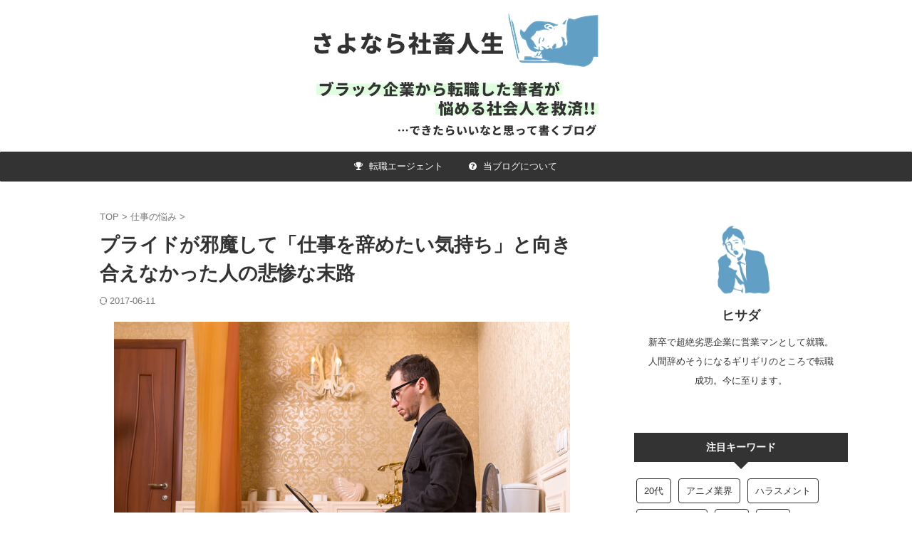

--- FILE ---
content_type: text/html; charset=UTF-8
request_url: https://sayonara-shachiku.com/shigoto-yametai-pride/
body_size: 12305
content:


<!DOCTYPE html>
<!--[if lt IE 7]>
<html class="ie6" lang="ja"> <![endif]-->
<!--[if IE 7]>
<html class="i7" lang="ja"> <![endif]-->
<!--[if IE 8]>
<html class="ie" lang="ja"> <![endif]-->
<!--[if gt IE 8]><!-->
<html lang="ja" class="s-navi-right s-navi-search-overlay  toc-style-default">
	<!--<![endif]-->
	<head prefix="og: http://ogp.me/ns# fb: http://ogp.me/ns/fb# article: http://ogp.me/ns/article#">
				<meta charset="UTF-8" >
		<meta name="viewport" content="width=device-width,initial-scale=1.0,user-scalable=no,viewport-fit=cover">
		<meta name="format-detection" content="telephone=no" >
		<meta name="referrer" content="no-referrer-when-downgrade"/>

		
		<link rel="alternate" type="application/rss+xml" title="さよなら社畜人生【会社を辞めたい人に捧げるブログ】 RSS Feed" href="https://sayonara-shachiku.com/feed/" />
		<link rel="pingback" href="https://sayonara-shachiku.com/xmlrpc.php" >
		<!--[if lt IE 9]>
		<script src="https://sayonara-shachiku.com/wp-content/themes/affinger/js/html5shiv.js"></script>
		<![endif]-->
				<meta name='robots' content='max-image-preview:large' />
<link media="all" href="https://sayonara-shachiku.com/wp-content/cache/autoptimize/css/autoptimize_1d9054f58ce7be0cad959b672e60879e.css" rel="stylesheet"><title>プライドが邪魔して「仕事を辞めたい気持ち」と向き合えなかった人の悲惨な末路 - さよなら社畜人生【会社を辞めたい人に捧げるブログ】</title>
<link rel='dns-prefetch' href='//ajax.googleapis.com' />












<link rel='stylesheet' id='single-css' href='https://sayonara-shachiku.com/wp-content/themes/affinger/st-rankcss.php' type='text/css' media='all' />
<link rel='stylesheet' id='st-themecss-css' href='https://sayonara-shachiku.com/wp-content/themes/affinger/st-themecss-loader.php?ver=6.5.5' type='text/css' media='all' />
<script type="text/javascript" defer='defer' src="//ajax.googleapis.com/ajax/libs/jquery/1.11.3/jquery.min.js?ver=1.11.3" id="jquery-js"></script>
<link rel="https://api.w.org/" href="https://sayonara-shachiku.com/wp-json/" /><link rel="alternate" type="application/json" href="https://sayonara-shachiku.com/wp-json/wp/v2/posts/352" /><link rel='shortlink' href='https://sayonara-shachiku.com/?p=352' />
<meta name="robots" content="index, follow" />
<meta name="thumbnail" content="https://sayonara-shachiku.com/wp-content/uploads/pride_29046611.jpg">
<!-- Global site tag (gtag.js) - Google Analytics -->
<script async src="https://www.googletagmanager.com/gtag/js?id=UA-49102240-10"></script>
<script>
  window.dataLayer = window.dataLayer || [];
  function gtag(){dataLayer.push(arguments);}
  gtag('js', new Date());

  gtag('config', 'UA-49102240-10');
</script>
<!-- キーリクエストのプリロード -->
<link rel="preload" as="font" type="font/woff" href="https://sayonara-shachiku.com/wp-content/themes/affinger5/st_svg/fonts/stsvg.ttf?poe1v2" crossorigin>
<link rel="preload" as="font" type="font/woff" href="https://sayonara-shachiku.com/wp-content/themes/affinger5/css/fontawesome/fonts/fontawesome-webfont.woff2?v=4.7.0" crossorigin>
<link rel="canonical" href="https://sayonara-shachiku.com/shigoto-yametai-pride/" />

	<link rel="icon" href="https://sayonara-shachiku.com/wp-content/uploads/cropped-sayonarasayonara-32x32.png" sizes="32x32" />
<link rel="icon" href="https://sayonara-shachiku.com/wp-content/uploads/cropped-sayonarasayonara-192x192.png" sizes="192x192" />
<link rel="apple-touch-icon" href="https://sayonara-shachiku.com/wp-content/uploads/cropped-sayonarasayonara-180x180.png" />
<meta name="msapplication-TileImage" content="https://sayonara-shachiku.com/wp-content/uploads/cropped-sayonarasayonara-270x270.png" />
		
<!-- OGP -->

<meta property="og:type" content="article">
<meta property="og:title" content="プライドが邪魔して「仕事を辞めたい気持ち」と向き合えなかった人の悲惨な末路">
<meta property="og:url" content="https://sayonara-shachiku.com/shigoto-yametai-pride/">
<meta property="og:description" content="「プライドを持ったほうがいいとき」と「プライドを捨てたほうがいいとき」があります。 今からするのは、 ...">
<meta property="og:site_name" content="さよなら社畜人生【会社を辞めたい人に捧げるブログ】">
<meta property="og:image" content="https://sayonara-shachiku.com/wp-content/uploads/pride_29046611.jpg">


	<meta property="article:published_time" content="2017-05-26T16:07:52+09:00" />
		<meta property="article:author" content="ヒサダ" />

<!-- /OGP -->
		


<script>
	(function (window, document, $, undefined) {
		'use strict';

		var SlideBox = (function () {
			/**
			 * @param $element
			 *
			 * @constructor
			 */
			function SlideBox($element) {
				this._$element = $element;
			}

			SlideBox.prototype.$content = function () {
				return this._$element.find('[data-st-slidebox-content]');
			};

			SlideBox.prototype.$toggle = function () {
				return this._$element.find('[data-st-slidebox-toggle]');
			};

			SlideBox.prototype.$icon = function () {
				return this._$element.find('[data-st-slidebox-icon]');
			};

			SlideBox.prototype.$text = function () {
				return this._$element.find('[data-st-slidebox-text]');
			};

			SlideBox.prototype.is_expanded = function () {
				return !!(this._$element.filter('[data-st-slidebox-expanded="true"]').length);
			};

			SlideBox.prototype.expand = function () {
				var self = this;

				this.$content().slideDown()
					.promise()
					.then(function () {
						var $icon = self.$icon();
						var $text = self.$text();

						$icon.removeClass($icon.attr('data-st-slidebox-icon-collapsed'))
							.addClass($icon.attr('data-st-slidebox-icon-expanded'))

						$text.text($text.attr('data-st-slidebox-text-expanded'))

						self._$element.removeClass('is-collapsed')
							.addClass('is-expanded');

						self._$element.attr('data-st-slidebox-expanded', 'true');
					});
			};

			SlideBox.prototype.collapse = function () {
				var self = this;

				this.$content().slideUp()
					.promise()
					.then(function () {
						var $icon = self.$icon();
						var $text = self.$text();

						$icon.removeClass($icon.attr('data-st-slidebox-icon-expanded'))
							.addClass($icon.attr('data-st-slidebox-icon-collapsed'))

						$text.text($text.attr('data-st-slidebox-text-collapsed'))

						self._$element.removeClass('is-expanded')
							.addClass('is-collapsed');

						self._$element.attr('data-st-slidebox-expanded', 'false');
					});
			};

			SlideBox.prototype.toggle = function () {
				if (this.is_expanded()) {
					this.collapse();
				} else {
					this.expand();
				}
			};

			SlideBox.prototype.add_event_listeners = function () {
				var self = this;

				this.$toggle().on('click', function (event) {
					self.toggle();
				});
			};

			SlideBox.prototype.initialize = function () {
				this.add_event_listeners();
			};

			return SlideBox;
		}());

		function on_ready() {
			var slideBoxes = [];

			$('[data-st-slidebox]').each(function () {
				var $element = $(this);
				var slideBox = new SlideBox($element);

				slideBoxes.push(slideBox);

				slideBox.initialize();
			});

			return slideBoxes;
		}

		$(on_ready);
	}(window, window.document, jQuery));
</script>


<script>
	jQuery(function(){
		jQuery("#toc_container:not(:has(ul ul))").addClass("only-toc");
		jQuery(".st-ac-box ul:has(.cat-item)").each(function(){
			jQuery(this).addClass("st-ac-cat");
		});
	});
</script>

<script>
	jQuery(function(){
						jQuery('.st-star').parent('.rankh4').css('padding-bottom','5px'); // スターがある場合のランキング見出し調整
	});
</script>



	<script>
		$(function() {
			$('.is-style-st-paragraph-kaiwa').wrapInner('<span class="st-paragraph-kaiwa-text">');
		});
	</script>

	<script>
		$(function() {
			$('.is-style-st-paragraph-kaiwa-b').wrapInner('<span class="st-paragraph-kaiwa-text">');
		});
	</script>

<script>
	/* 段落スタイルを調整 */
	$(function() {
		$( '[class^="is-style-st-paragraph-"],[class*=" is-style-st-paragraph-"]' ).wrapInner( '<span class="st-noflex"></span>' );
	});
</script>

			</head>
	<body class="post-template post-template-single-far post-template-single-far-php single single-post postid-352 single-format-standard custom-background not-front-page" >
				<div id="st-ami">
				<div id="wrapper" class="">
				<div id="wrapper-in">
					

<header id="st-headwide">
	<div id="header-full">
		<div id="headbox-bg">
			<div id="headbox">

					<nav id="s-navi" class="pcnone" data-st-nav data-st-nav-type="normal">
		<dl class="acordion is-active" data-st-nav-primary>
			<dt class="trigger">
				<p class="acordion_button"><span class="op op-menu has-text"><i class="st-fa st-svg-menu_cut"></i></span></p>

				
									<div id="st-mobile-logo"></div>
				
				<!-- 追加メニュー -->
				
				<!-- 追加メニュー2 -->
				
			</dt>

			<dd class="acordion_tree">
				<div class="acordion_tree_content">

					

												<div class="menu-%e3%82%b0%e3%83%ad%e3%83%bc%e3%83%90%e3%83%ab%e3%83%a1%e3%83%8b%e3%83%a5%e3%83%bc-container"><ul id="menu-%e3%82%b0%e3%83%ad%e3%83%bc%e3%83%90%e3%83%ab%e3%83%a1%e3%83%8b%e3%83%a5%e3%83%bc" class="menu"><li id="menu-item-20747" class="menu-item menu-item-type-post_type menu-item-object-post menu-item-20747"><a href="https://sayonara-shachiku.com/recommended_tenshoku-agent/"><span class="menu-item-label"><i class="fa fa-trophy" aria-hidden="true"></i> 転職エージェント</span></a></li>
<li id="menu-item-20774" class="menu-item menu-item-type-post_type menu-item-object-page menu-item-20774"><a href="https://sayonara-shachiku.com/profile/"><span class="menu-item-label"><i class="fa fa-question-circle" aria-hidden="true"></i> 当ブログについて</span></a></li>
</ul></div>						<div class="clear"></div>

					
				</div>
			</dd>

					</dl>

					</nav>

									<div id="header-l">
						
						<div id="st-text-logo">
								<!-- ロゴ又はブログ名 -->
    					<p class="sitename sitename-only"><a href="https://sayonara-shachiku.com/">
                                    <img class="sitename-only-img" src="https://sayonara-shachiku.com/wp-content/uploads/shachiku-header.png" width="600" height="188" alt="さよなら社畜人生【会社を辞めたい人に捧げるブログ】">                            </a></p>
            
						</div>
					</div><!-- /#header-l -->
				
				<div id="header-r" class="smanone">
					
				</div><!-- /#header-r -->

			</div><!-- /#headbox -->
		</div><!-- /#headbox-bg clearfix -->

		
		
		
		
			

<div id="gazou-wide">
			<div id="st-menubox">
			<div id="st-menuwide">
				<nav class="smanone clearfix"><ul id="menu-%e3%82%b0%e3%83%ad%e3%83%bc%e3%83%90%e3%83%ab%e3%83%a1%e3%83%8b%e3%83%a5%e3%83%bc-1" class="menu"><li class="menu-item menu-item-type-post_type menu-item-object-post menu-item-20747"><a href="https://sayonara-shachiku.com/recommended_tenshoku-agent/"><i class="fa fa-trophy" aria-hidden="true"></i> 転職エージェント</a></li>
<li class="menu-item menu-item-type-post_type menu-item-object-page menu-item-20774"><a href="https://sayonara-shachiku.com/profile/"><i class="fa fa-question-circle" aria-hidden="true"></i> 当ブログについて</a></li>
</ul></nav>			</div>
		</div>
						<div id="st-headerbox">
				<div id="st-header">
				</div>
			</div>
			</div>
	
	</div><!-- #header-full -->

	





</header>

					<div id="content-w">

					
					
	
			<div id="st-header-post-under-box" class="st-header-post-no-data "
		     style="">
			<div class="st-dark-cover">
							</div>
		</div>
	
<div id="content" class="clearfix">
	<div id="contentInner">
		<main>
			<article>
									<div id="post-352" class="st-post post-352 post type-post status-publish format-standard has-post-thumbnail hentry category-nayami">
				
					
																
					
					<!--ぱんくず -->
											<div
							id="breadcrumb">
							<ol itemscope itemtype="http://schema.org/BreadcrumbList">
								<li itemprop="itemListElement" itemscope itemtype="http://schema.org/ListItem">
									<a href="https://sayonara-shachiku.com" itemprop="item">
										<span itemprop="name">TOP</span>
									</a>
									&gt;
									<meta itemprop="position" content="1"/>
								</li>

								
																	<li itemprop="itemListElement" itemscope itemtype="http://schema.org/ListItem">
										<a href="https://sayonara-shachiku.com/category/nayami/" itemprop="item">
											<span
												itemprop="name">仕事の悩み</span>
										</a>
										&gt;
										<meta itemprop="position" content="2"/>
									</li>
																								</ol>

													</div>
										<!--/ ぱんくず -->

					<!--ループ開始 -->
										
											
						<h1 class="entry-title">プライドが邪魔して「仕事を辞めたい気持ち」と向き合えなかった人の悲惨な末路</h1>

						
	<div class="blogbox ">
		<p><span class="kdate">
													<i class="st-fa st-svg-refresh"></i><time class="updated" datetime="2017-06-11T12:23:17+0900">2017-06-11</time>
						</span></p>
	</div>
					
					
					
					<div class="mainbox">
						<div id="nocopy" ><!-- コピー禁止エリアここから -->
							
							
							
							<div class="entry-content">
								<p><img decoding="async" src="https://sayonara-shachiku.com/wp-content/uploads/pride_29046611.jpg" alt="" width="640" height="485" class="aligncenter size-full wp-image-608" srcset="https://sayonara-shachiku.com/wp-content/uploads/pride_29046611.jpg 640w, https://sayonara-shachiku.com/wp-content/uploads/pride_29046611-300x227.jpg 300w" sizes="(max-width: 640px) 100vw, 640px" /></p>
<p>「プライドを持ったほうがいいとき」と「プライドを捨てたほうがいいとき」があります。</p>
<p>今からするのは、「プライドが邪魔して、仕事を辞めたい気持ちと向き合えなかった人」が悲惨な末路を辿った話です。</p>
<p>「今の仕事･会社を辞めたいけど、なんとなくプライドが許さない」という人は、反面教師として参考にしてみてください。</p>
<h2>彼の名は。</h2>
<p>まず、彼のことについて語りましょう。</p>
<p>名前は伊藤（仮名）。</p>
<p>伊藤と僕は近からず遠からずの知人、友人の友人といった微妙な関係です。友人を介して、一緒に飲むことがあります。</p>
<p>僕が転職してからは僕も友人も時間を多く取れるようになって飲み会の頻度が上がったので、一時期伊藤ともよく会っていました。</p>
<p>ただ、ある日を境に伊藤はほとんど飲み会に来なくなったんです。</p>
<p>元々伊藤が勤めている会社は<span class="huto">「残業があるけど、特別多くない代わりに残業代が出ない会社」</span>でした。だから時間があったし、友人が飲み会に呼び出したらほぼ参加していました。</p>
<p>そんな伊藤がどうして飲み会になかなか来なくなったのか、伊藤に何があったのか。</p>
<p>これから話すのは、全て伊藤本人から聞いた話です。</p>
<h2>勤務先がブラック企業化</h2>
<p>伊藤の会社は元々残業がそれほど多くはありませんでしたが、あるときから<span class="huto">社内体制が変わって残業が増えるようになりました。</span></p>
<p>徐々に残業が増えていきましたが、残業代は以前のままで出ません。</p>
<p>前までは「残業多くないから、残業代でなくても、まあいいか」と思っていた社員たちも不満が溜まります。</p>
<p>今までは無理の無い範囲で受注し、仕事をこなしていく方針だったのですが、それだと売り上げがなかなか上昇しないということで<span class="huto">「発注された仕事はとにかく受ける」「営業がとってきた仕事は全て受ける」</span>というスタンスになったんです。</p>
<p>伊藤の仕事はSEなので受注生産が基本です。</p>
<p>現場の状態を無視した受注状況と納期に、大量の残業を余儀なくされたわけです。</p>
<p>これで<span class="huto">典型的なブラック企業の出来上がり</span>です。</p>
<p class="ex-link"><a href="https://sayonara-shachiku.com/zangyou-ooi-yametai/">残業が多い会社を辞めたい人が転職に備えて知っておきたいこと</a></p>
<p>案の定、辞めていく社員がチラホラと現れ始めました。</p>
<p>中には退職届を上司の机に叩きつけたり、上司に向かって投げつけるほど怒り心頭だった社員もいたようです。この状況が一年間で作られたというのだから、まさに激動ですよね。</p>
<p>この状況下、伊藤の心の中にも「辞めたい気持ち」が芽生えていくのを少しずつ自覚し始めていきます。</p>
<h2>自覚したくない、認めない性分</h2>
<p>伊藤がよく言っていたことがあります。</p>
<p><span class="huto">「風邪引いたということを認めたら、余計にしんどくなるから自覚したくない」</span></p>
<p>一理あるような、無いような微妙な理屈ですよね。なんとなく気持ちはわからないでもないんですが、全面的に賛同できないような…「うーん？」と首を傾げたくなる感じです。風邪だと認めないということは、風邪薬も飲まないということですからね。</p>
<p>「薬飲んで楽になれよ」って思います。</p>
<p>でも、<span class="huto">彼はその理屈を頑なに信じていました。</span></p>
<p>だから、「仕事辞めたい気持ち」が芽生えていたときも「自覚」しているはずなのに、「認めたくない」一心で「自覚していないフリ」をしていました。</p>
<p>非常に無駄な努力ですが、「自らの信ずるところに従っている」という気持ちがあって、この努力を辞められないんです。</p>
<p>この「認めたくない」「自覚したくない」というのは、彼自身が「情けない」と感じるようなネガティブなことに適用されています。</p>
<p>「風邪なんかで弱りたくない」「弱いところを見せたくない」「一度やると決めた仕事を辞めるなんて…」</p>
<p><span class="huto">プライドが彼にそうさせている</span>んですよね。プライドが邪魔で認めることができず、自分にとってベストな決断ができない状態になっていました。</p>
<h2>彼は、辞めなかった</h2>
<p>周りの人間が辞めていく中、<span class="huto">結局彼は辞めませんでした。</span></p>
<p>心は「辞めたい！」「早く辞めろ！」「辛い！ もう嫌、もう嫌だ…」と、彼のプライドにSOSを送り続ける。</p>
<p>それでも、伊藤のプライドは「辞めてたまるものか」とSOSを拒み続けました。結果、どうなるかは簡単に想像できますよね。</p>
<p>心が、ぶっ壊れたんです。</p>
<p><span class="huto">躁うつ病になりました。</span></p>
<p>日中はやる気が起きず元気が出ず鬱屈としていて、夕方を過ぎると急に元気ハツラツでファイト一発なテンションになる。</p>
<p>だから、周りからは「ただのやる気の無いやつ」と思われることがあります。うつ病だと認識してもらえずに、周りからの理解が得づらい。</p>
<p>本人の「弱さを認められない性分」もあって、なかなか本人も自覚できませんでした。たまたま似たような人を見ていた友人の薦めにより診療内科を受信したところ、躁うつ病と診断が下されたようです。</p>
<p class="ex-link"><a href="https://sayonara-shachiku.com/shigoto-genkai-sign/">仕事の限界サインを見逃してはいけない！心と身体を壊してしまう可能性も</a></p>
<p>結局、伊藤は自分の心が壊れてしまうまで「自分の辞めたい気持ち」と向き合い、それを認めることができませんでした。</p>
<p>◆◆◆</p>
<p>これが、「プライドが邪魔して、仕事を辞めたい気持ちと向き合えなかった人」の悲惨な末路です。</p>
<p>人生において大切なのは「プライド持つこと」だけではありません。</p>
<p>「プライドを捨てること（自分自身と向き合って素直に認めること）」も大切です。</p>
<p>「今の仕事･会社を辞めたいけど、なんとなくプライドが許さない」という人は、周りからどう思われるかを考えたり、自分の考えに固執したりせず、一度自分の気持ちと素直に向き合ってみましょう。</p>
<p>そして、最悪の事態に陥る前に、転職活動を始めておきましょう。</p>
								<!--記事下部 -->
								<div class="h2modoki">仕事や会社を辞めたい気持ちが少しでもある人へ</div>
<div class="kabu">
<div class="st-kaiwa-box kaiwaicon2 clearfix"><div class="st-kaiwa-face"><img decoding="async" src="https://sayonara-shachiku.com/wp-content/uploads/18060567-300x300.jpg" width="60px"><div class="st-kaiwa-face-name">ヒサダ</div></div><div class="st-kaiwa-area"><div class="st-kaiwa-hukidashi"></p>
<div class="wp-block-st-blocks-st-kaiwa">はじめまして。当ブログの管理人ヒサダです。</div>
<p></div></div></div>
<p>僕がこのブログに訪れたすべての皆さんに伝えたいこと…</p>
<p>それは、<span class="huto">「仕事や会社を辞めたい気持ちが少しでもある人は、すぐに転職活動を始めるべき」</span>ということです。</p>
<p>転職という選択に対して消極的な印象を持っていた僕がそう思うようになったのは、僕自身、転職したことで人生が好転したからです。</p>
<ul>
<li>転職を決断する勇気が出ない</li>
<li>この程度の悩みなら我慢したほうがいいんじゃないか</li>
<li>転職後の自分をイメージできない</li>
<li>辞めることを言い出しにくい</li>
<li>自分の年齢や能力で転職成功できるか不安</li>
<li>他の業種･職種に転職したいけど、どうすればいいかわからない</li>
</ul>
<p>これは転職を考えている人なら誰しもが感じることだと思います。</p>
<p>でも、一昔前とは違って今は転職支援サービスがとても充実しているので、気軽に質の高い転職活動ができるようになっています。それに、転職活動を始めること自体には何のリスクもありません。むしろ早めに動き出しておくことは、いざというときの備えとしてメリットしかありません。</p>
<p>だから、<span class="rmarker-s">悩みや不満の大小に関わらず、自分の人生が今より良くなることに希望を持って、自分なりの形で転職活動を始めてほしいです。</span></p>
<p>僕がおすすめしている転職支援サービスは<span class="huto">無料の転職エージェント</span>です。就業相談から求人紹介、採用対策まで、転職活動全般をサポートしてくれるサービスです。僕も実際に利用して転職を成功させました。</p>
<p>そして、数多くある転職エージェントの中で1番おすすめなのは<span class="oomozi"><a href="https://sayonara-shachiku.com/link/mynavi/" target="_blank" rel="noopener">マイナビエージェント</a></span>。当ブログで150人を対象に行ったアンケート調査で評価が最も高かった転職エージェントです。</p>
<p>アンケート調査の詳細やその他のおすすめ転職エージェントはコチラの記事をご覧ください↓</p>
<div class="st-cardstyle">
				<a href="https://sayonara-shachiku.com/recommended_tenshoku-agent/" class="st-cardlink">
				<div class="kanren st-cardbox" >
										<dl class="clearfix">
						<dt class="st-card-img">
																								<img loading="lazy" decoding="async" width="2000" height="1236" src="https://sayonara-shachiku.com/wp-content/uploads/tenshoku.png" class="attachment-full size-full wp-post-image" alt="転職エージェントを使った転職活動のメインイメージ" srcset="https://sayonara-shachiku.com/wp-content/uploads/tenshoku.png 2000w, https://sayonara-shachiku.com/wp-content/uploads/tenshoku-300x185.png 300w, https://sayonara-shachiku.com/wp-content/uploads/tenshoku-1024x633.png 1024w, https://sayonara-shachiku.com/wp-content/uploads/tenshoku-768x475.png 768w, https://sayonara-shachiku.com/wp-content/uploads/tenshoku-1536x949.png 1536w" sizes="(max-width: 2000px) 100vw, 2000px" />																					</dt>
						<dd>
															<h5 class="st-cardbox-t">【193人にアンケート】おすすめ転職エージェントNo.1を決定！ベストな登録のタイミングや使い方のコツなども紹介</h5>
							
																						<p class="cardbox-more">続きを見る</p>
													</dd>
					</dl>
				</div>
				</a>
				
</div>
<p>上記のページでは、<span class="huto">転職エージェント利用者の口コミ</span>や、<span class="huto">転職活動を早めに始めるメリット</span>なども紹介しています。</p>
<p>仕事に対して漠然とした悩みを抱えている人も動き出すきっかけが見つかるかもしれません。ぜひチェックしてみてください！</p>
</div>
								<!--/ 記事下部 -->
							</div>
						</div><!-- コピー禁止エリアここまで -->

												
					<div class="adbox">
				
							
	
									<div style="padding-top:10px;">
						
		
	
					</div>
							</div>
			

						
					</div><!-- .mainboxここまで -->

																
					
					
	
	<div class="sns st-sns-singular">
	<ul class="clearfix">
					<!--ツイートボタン-->
			<li class="twitter">
			<a rel="nofollow" onclick="window.open('//twitter.com/intent/tweet?url=https%3A%2F%2Fsayonara-shachiku.com%2Fshigoto-yametai-pride%2F&text=%E3%83%97%E3%83%A9%E3%82%A4%E3%83%89%E3%81%8C%E9%82%AA%E9%AD%94%E3%81%97%E3%81%A6%E3%80%8C%E4%BB%95%E4%BA%8B%E3%82%92%E8%BE%9E%E3%82%81%E3%81%9F%E3%81%84%E6%B0%97%E6%8C%81%E3%81%A1%E3%80%8D%E3%81%A8%E5%90%91%E3%81%8D%E5%90%88%E3%81%88%E3%81%AA%E3%81%8B%E3%81%A3%E3%81%9F%E4%BA%BA%E3%81%AE%E6%82%B2%E6%83%A8%E3%81%AA%E6%9C%AB%E8%B7%AF&tw_p=tweetbutton', '', 'width=500,height=450'); return false;"><i class="st-fa st-svg-twitter"></i><span class="snstext " >Twitter</span></a>
			</li>
		
					<!--シェアボタン-->
			<li class="facebook">
			<a href="//www.facebook.com/sharer.php?src=bm&u=https%3A%2F%2Fsayonara-shachiku.com%2Fshigoto-yametai-pride%2F&t=%E3%83%97%E3%83%A9%E3%82%A4%E3%83%89%E3%81%8C%E9%82%AA%E9%AD%94%E3%81%97%E3%81%A6%E3%80%8C%E4%BB%95%E4%BA%8B%E3%82%92%E8%BE%9E%E3%82%81%E3%81%9F%E3%81%84%E6%B0%97%E6%8C%81%E3%81%A1%E3%80%8D%E3%81%A8%E5%90%91%E3%81%8D%E5%90%88%E3%81%88%E3%81%AA%E3%81%8B%E3%81%A3%E3%81%9F%E4%BA%BA%E3%81%AE%E6%82%B2%E6%83%A8%E3%81%AA%E6%9C%AB%E8%B7%AF" target="_blank" rel="nofollow noopener"><i class="st-fa st-svg-facebook"></i><span class="snstext " >Share</span>
			</a>
			</li>
		
					<!--ポケットボタン-->
			<li class="pocket">
			<a rel="nofollow" onclick="window.open('//getpocket.com/edit?url=https%3A%2F%2Fsayonara-shachiku.com%2Fshigoto-yametai-pride%2F&title=%E3%83%97%E3%83%A9%E3%82%A4%E3%83%89%E3%81%8C%E9%82%AA%E9%AD%94%E3%81%97%E3%81%A6%E3%80%8C%E4%BB%95%E4%BA%8B%E3%82%92%E8%BE%9E%E3%82%81%E3%81%9F%E3%81%84%E6%B0%97%E6%8C%81%E3%81%A1%E3%80%8D%E3%81%A8%E5%90%91%E3%81%8D%E5%90%88%E3%81%88%E3%81%AA%E3%81%8B%E3%81%A3%E3%81%9F%E4%BA%BA%E3%81%AE%E6%82%B2%E6%83%A8%E3%81%AA%E6%9C%AB%E8%B7%AF', '', 'width=500,height=350'); return false;"><i class="st-fa st-svg-get-pocket"></i><span class="snstext " >Pocket</span></a></li>
		
					<!--はてブボタン-->
			<li class="hatebu">
				<a href="//b.hatena.ne.jp/entry/https://sayonara-shachiku.com/shigoto-yametai-pride/" class="hatena-bookmark-button" data-hatena-bookmark-layout="simple" title="プライドが邪魔して「仕事を辞めたい気持ち」と向き合えなかった人の悲惨な末路" rel="nofollow"><i class="st-fa st-svg-hateb"></i><span class="snstext " >Hatena</span>
				</a><script type="text/javascript" src="//b.st-hatena.com/js/bookmark_button.js" charset="utf-8" async="async"></script>

			</li>
		
		
					<!--LINEボタン-->
			<li class="line">
			<a href="//line.me/R/msg/text/?%E3%83%97%E3%83%A9%E3%82%A4%E3%83%89%E3%81%8C%E9%82%AA%E9%AD%94%E3%81%97%E3%81%A6%E3%80%8C%E4%BB%95%E4%BA%8B%E3%82%92%E8%BE%9E%E3%82%81%E3%81%9F%E3%81%84%E6%B0%97%E6%8C%81%E3%81%A1%E3%80%8D%E3%81%A8%E5%90%91%E3%81%8D%E5%90%88%E3%81%88%E3%81%AA%E3%81%8B%E3%81%A3%E3%81%9F%E4%BA%BA%E3%81%AE%E6%82%B2%E6%83%A8%E3%81%AA%E6%9C%AB%E8%B7%AF%0Ahttps%3A%2F%2Fsayonara-shachiku.com%2Fshigoto-yametai-pride%2F" target="_blank" rel="nofollow noopener"><i class="st-fa st-svg-line" aria-hidden="true"></i><span class="snstext" >LINE</span></a>
			</li>
		
		
		
	</ul>

	</div>

											
											<p class="tagst">
							<i class="st-fa st-svg-folder-open-o" aria-hidden="true"></i>-<a href="https://sayonara-shachiku.com/category/nayami/" rel="category tag">仕事の悩み</a><br/>
													</p>
					
					<aside>
						<p class="author" style="display:none;"><a href="https://sayonara-shachiku.com/author/kento/" title="ヒサダ" class="vcard author"><span class="fn">author</span></a></p>
																		<!--ループ終了-->

						
						<!--関連記事-->
						
							<div class='yarpp yarpp-related yarpp-related-website yarpp-template-list'>
<!-- YARPP List -->
<span class="huto">【関連記事】</span><ul>
<li><a href="https://sayonara-shachiku.com/shinsotsu-shigoto-ikitakunai/" rel="bookmark" title="新卒1年目で仕事行きたくない病を発症。解決法を紹介します。">新卒1年目で仕事行きたくない病を発症。解決法を紹介します。</a></li>
<li><a href="https://sayonara-shachiku.com/40dai-josei-shigoto-yametai/" rel="bookmark" title="今の仕事(会社)を辞めたい40代女性が考えなければならないこと">今の仕事(会社)を辞めたい40代女性が考えなければならないこと</a></li>
<li><a href="https://sayonara-shachiku.com/shigoto-kakokyuu/" rel="bookmark" title="仕事中に過呼吸になってしまった人の今後の正しい立ち回り方">仕事中に過呼吸になってしまった人の今後の正しい立ち回り方</a></li>
<li><a href="https://sayonara-shachiku.com/3nenme-shigoto-yametai/" rel="bookmark" title="入社3年目で仕事を辞めたい人が考えるべきこと。転職に失敗しないためのコツ。">入社3年目で仕事を辞めたい人が考えるべきこと。転職に失敗しないためのコツ。</a></li>
<li><a href="https://sayonara-shachiku.com/shigotoyametaibyou/" rel="bookmark" title="仕事を辞めたいのは甘えか否か？ 心の迷いを解消して次のステップに進むためのヒント">仕事を辞めたいのは甘えか否か？ 心の迷いを解消して次のステップに進むためのヒント</a></li>
</ul>
</div>

					</aside>

				</div>
				<!--/post-->
			</article>
		</main>
	</div>
	<!-- /#contentInner -->
	<div id="side">
	<aside>

					<div class="side-topad">
				<div id="authorst_widget-2" class="widget side-widgets widget_authorst_widget"><div class="st-author-box st-author-master">

<div class="st-author-profile">
		<div class="st-author-profile-avatar">
					<img src="https://sayonara-shachiku.com/wp-content/uploads/kento.png" width="150px" height="150px">
			</div>

	<div class="post st-author-profile-content">
		<p class="st-author-nickname">ヒサダ</p>
		<p class="st-author-description">新卒で超絶劣悪企業に営業マンとして就職。人間辞めそうになるギリギリのところで転職成功。今に至ります。</p>
		<div class="sns">
			<ul class="profile-sns clearfix">

				
				
				
				
				
				
				
				
			</ul>
		</div>
			</div>
</div>
</div></div><div id="tag_cloud-3" class="widget side-widgets widget_tag_cloud"><p class="st-widgets-title"><span>注目キーワード</span></p><div class="tagcloud"><a href="https://sayonara-shachiku.com/tag/twenties/" class="tag-cloud-link tag-link-48 tag-link-position-1" style="font-size: 10.079207920792pt;" aria-label="20代 (6個の項目)">20代</a>
<a href="https://sayonara-shachiku.com/tag/anime-industry/" class="tag-cloud-link tag-link-50 tag-link-position-2" style="font-size: 9.1089108910891pt;" aria-label="アニメ業界 (5個の項目)">アニメ業界</a>
<a href="https://sayonara-shachiku.com/tag/harassment/" class="tag-cloud-link tag-link-55 tag-link-position-3" style="font-size: 10.079207920792pt;" aria-label="ハラスメント (6個の項目)">ハラスメント</a>
<a href="https://sayonara-shachiku.com/tag/evil-corporation/" class="tag-cloud-link tag-link-54 tag-link-position-4" style="font-size: 8pt;" aria-label="ブラック企業 (4個の項目)">ブラック企業</a>
<a href="https://sayonara-shachiku.com/tag/boss/" class="tag-cloud-link tag-link-45 tag-link-position-5" style="font-size: 22pt;" aria-label="上司 (50個の項目)">上司</a>
<a href="https://sayonara-shachiku.com/tag/office-work/" class="tag-cloud-link tag-link-46 tag-link-position-6" style="font-size: 17.148514851485pt;" aria-label="事務 (22個の項目)">事務</a>
<a href="https://sayonara-shachiku.com/tag/human-relations/" class="tag-cloud-link tag-link-56 tag-link-position-7" style="font-size: 16.039603960396pt;" aria-label="人間関係 (18個の項目)">人間関係</a>
<a href="https://sayonara-shachiku.com/tag/sales/" class="tag-cloud-link tag-link-51 tag-link-position-8" style="font-size: 21.584158415842pt;" aria-label="営業 (47個の項目)">営業</a>
<a href="https://sayonara-shachiku.com/tag/service-industry/" class="tag-cloud-link tag-link-47 tag-link-position-9" style="font-size: 10.079207920792pt;" aria-label="接客業 (6個の項目)">接客業</a>
<a href="https://sayonara-shachiku.com/tag/education-industry/" class="tag-cloud-link tag-link-52 tag-link-position-10" style="font-size: 13.267326732673pt;" aria-label="教育業界 (11個の項目)">教育業界</a>
<a href="https://sayonara-shachiku.com/tag/new-graduate/" class="tag-cloud-link tag-link-44 tag-link-position-11" style="font-size: 17.148514851485pt;" aria-label="新卒 (22個の項目)">新卒</a>
<a href="https://sayonara-shachiku.com/tag/overtime/" class="tag-cloud-link tag-link-43 tag-link-position-12" style="font-size: 14.237623762376pt;" aria-label="残業 (13個の項目)">残業</a>
<a href="https://sayonara-shachiku.com/tag/salary/" class="tag-cloud-link tag-link-53 tag-link-position-13" style="font-size: 14.930693069307pt;" aria-label="給料 (15個の項目)">給料</a>
<a href="https://sayonara-shachiku.com/tag/railway-industry/" class="tag-cloud-link tag-link-49 tag-link-position-14" style="font-size: 11.465346534653pt;" aria-label="鉄道業界 (8個の項目)">鉄道業界</a></div>
</div><div id="categories-2" class="widget side-widgets widget_categories"><p class="st-widgets-title"><span>カテゴリ</span></p>
			<ul>
					<li class="cat-item cat-item-7"><a href="https://sayonara-shachiku.com/category/nayami/" ><span class="cat-item-label">仕事の悩み</span></a>
</li>
	<li class="cat-item cat-item-2"><a href="https://sayonara-shachiku.com/category/job-change/" ><span class="cat-item-label">転職活動</span></a>
</li>
	<li class="cat-item cat-item-18"><a href="https://sayonara-shachiku.com/category/oyakudachi/" ><span class="cat-item-label">雑記･お役立ち</span></a>
</li>
	<li class="cat-item cat-item-40"><a href="https://sayonara-shachiku.com/category/neet/" ><span class="cat-item-label">ニート脱出</span></a>
</li>
			</ul>

			</div>			</div>
		
							
		
		<div id="scrollad">
						<!--ここにgoogleアドセンスコードを貼ると規約違反になるので注意して下さい-->
			
		</div>
	</aside>
</div>
<!-- /#side -->
</div>
<!--/#content -->
</div><!-- /contentw -->



<footer>
	<div id="footer">
		<div id="footer-wrapper">
			<div id="footer-in">
				<div class="footermenubox clearfix "><ul id="menu-%e3%83%95%e3%83%83%e3%82%bf%e3%83%bc" class="footermenust"><li id="menu-item-13600" class="menu-item menu-item-type-post_type menu-item-object-page menu-item-13600"><a href="https://sayonara-shachiku.com/contact/">お問い合わせ</a></li>
<li id="menu-item-13601" class="menu-item menu-item-type-post_type menu-item-object-page menu-item-13601"><a href="https://sayonara-shachiku.com/privacy-policy/">プライバシーポリシー･免責事項･著作権</a></li>
</ul></div>
				
				<p class="copyr"><small>&copy; 2026 さよなら社畜人生【会社を辞めたい人に捧げるブログ】</small></p>			</div>
		</div>
	</div>
</footer>
</div>
<!-- /#wrapperin -->
</div>
<!-- /#wrapper -->
</div><!-- /#st-ami -->
<script>

</script>


<script type="text/javascript" id="contact-form-7-js-extra">
/* <![CDATA[ */
var wpcf7 = {"api":{"root":"https:\/\/sayonara-shachiku.com\/wp-json\/","namespace":"contact-form-7\/v1"}};
/* ]]> */
</script>


<script type="text/javascript" id="base-js-extra">
/* <![CDATA[ */
var ST = {"ajax_url":"https:\/\/sayonara-shachiku.com\/wp-admin\/admin-ajax.php","expand_accordion_menu":"","sidemenu_accordion":"","is_mobile":""};
/* ]]> */
</script>



					<div id="page-top"><a href="#wrapper" class="st-fa st-svg-angle-up"></a></div>
		<script  defer='defer' src="https://sayonara-shachiku.com/wp-content/cache/autoptimize/js/autoptimize_ede33e276548bee4c01c2240961b5d35.js"></script></body></html>
